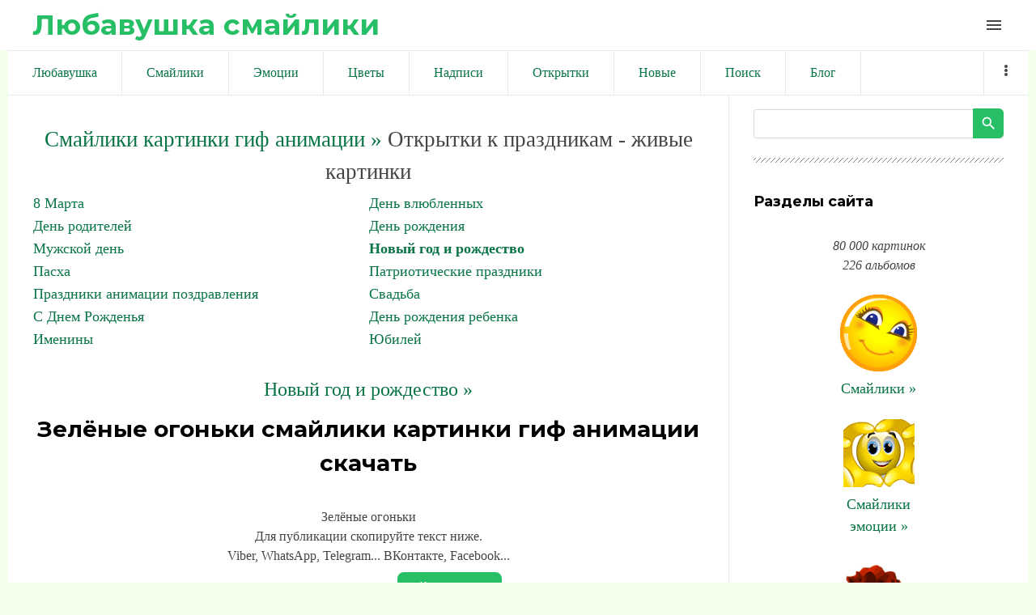

--- FILE ---
content_type: text/html; charset=utf-8
request_url: https://www.google.com/recaptcha/api2/aframe
body_size: 266
content:
<!DOCTYPE HTML><html><head><meta http-equiv="content-type" content="text/html; charset=UTF-8"></head><body><script nonce="gfEGGrk1-xKd6GaddQeWQw">/** Anti-fraud and anti-abuse applications only. See google.com/recaptcha */ try{var clients={'sodar':'https://pagead2.googlesyndication.com/pagead/sodar?'};window.addEventListener("message",function(a){try{if(a.source===window.parent){var b=JSON.parse(a.data);var c=clients[b['id']];if(c){var d=document.createElement('img');d.src=c+b['params']+'&rc='+(localStorage.getItem("rc::a")?sessionStorage.getItem("rc::b"):"");window.document.body.appendChild(d);sessionStorage.setItem("rc::e",parseInt(sessionStorage.getItem("rc::e")||0)+1);localStorage.setItem("rc::h",'1768891208526');}}}catch(b){}});window.parent.postMessage("_grecaptcha_ready", "*");}catch(b){}</script></body></html>

--- FILE ---
content_type: application/javascript;charset=utf-8
request_url: https://w.uptolike.com/widgets/v1/widgets-batch.js?params=JTVCJTdCJTIycGlkJTIyJTNBJTIyMTgzNDUwOCUyMiUyQyUyMnVybCUyMiUzQSUyMmh0dHBzJTNBJTJGJTJGbGl1YmF2eXNoa2EucnUlMkZwaG90byUyRjElMkYxJTJGemVsam9ueWVfb2dvbmtpJTJGNDYtMC00NzU5MiUyMiU3RCU1RA==&mode=0&callback=callback__utl_cb_share_17688912088417
body_size: 402
content:
callback__utl_cb_share_17688912088417([{
    "pid": "1834508",
    "subId": 0,
    "initialCounts": {"fb":0,"tw":0,"tb":0,"ok":0,"vk":0,"ps":0,"gp":0,"mr":0,"lj":0,"li":0,"sp":0,"su":0,"ms":0,"fs":0,"bl":0,"dg":0,"sb":0,"bd":0,"rb":0,"ip":0,"ev":0,"bm":0,"em":0,"pr":0,"vd":0,"dl":0,"pn":0,"my":0,"ln":0,"in":0,"yt":0,"rss":0,"oi":0,"fk":0,"fm":0,"li":0,"sc":0,"st":0,"vm":0,"wm":0,"4s":0,"gg":0,"dd":0,"ya":0,"gt":0,"wh":0,"4t":0,"ul":0,"vb":0,"tm":0},
    "forceUpdate": ["fb","ok","vk","ps","gp","mr","my"],
    "extMet": false,
    "url": "https%3A%2F%2Fliubavyshka.ru%2Fphoto%2F1%2F1%2Fzeljonye_ogonki%2F46-0-47592",
    "urlWithToken": "https%3A%2F%2Fliubavyshka.ru%2Fphoto%2F1%2F1%2Fzeljonye_ogonki%2F46-0-47592%3F_utl_t%3DXX",
    "intScr" : false,
    "intId" : 0,
    "exclExt": false
}
])

--- FILE ---
content_type: application/javascript;charset=utf-8
request_url: https://w.uptolike.com/widgets/v1/version.js?cb=cb__utl_cb_share_1768891207297803
body_size: 396
content:
cb__utl_cb_share_1768891207297803('1ea92d09c43527572b24fe052f11127b');